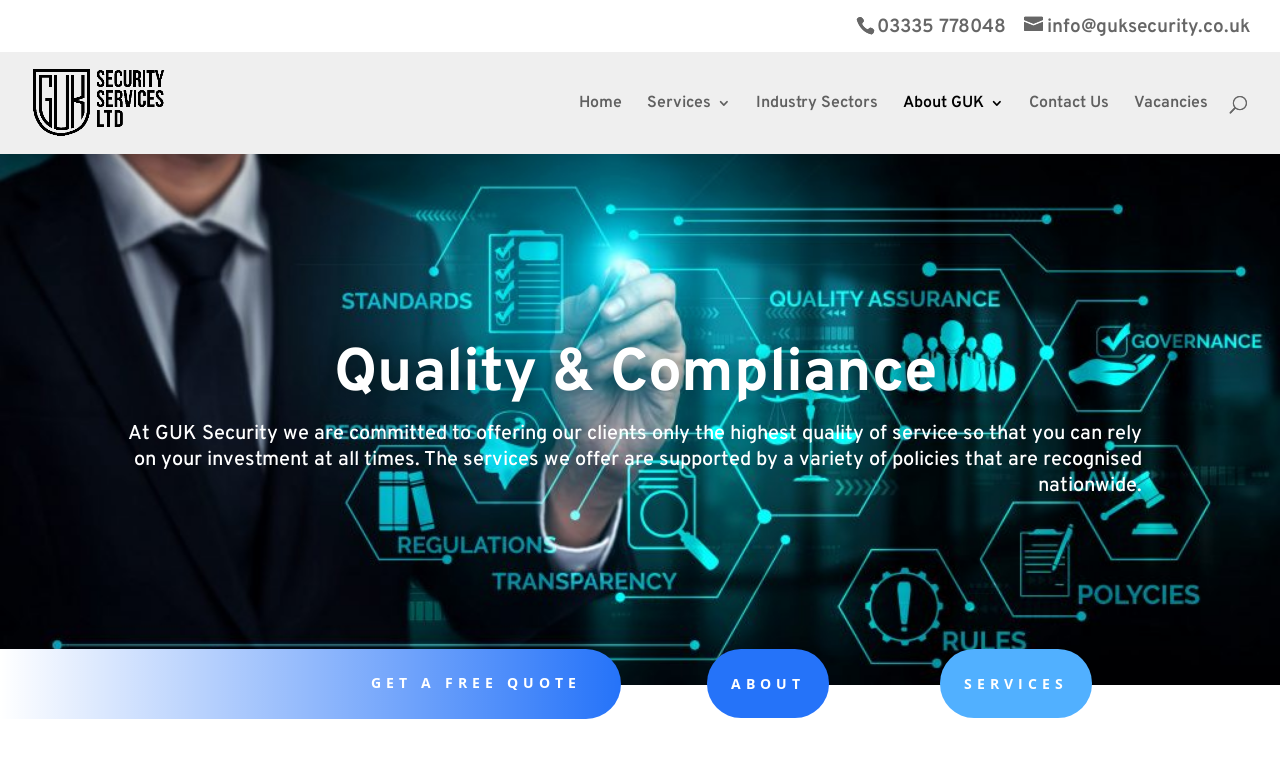

--- FILE ---
content_type: text/css
request_url: https://www.guksecurity.co.uk/wp-content/themes/Divi-child/style.css?ver=4.27.4
body_size: 1323
content:
/*
Theme Name: Divi Child
Theme URI: www.kafmedia.com
Template: Divi
Author: Kafui
Author URI: https://kafmedia.com
Description: Smart. Flexible. Beautiful. Divi is the most powerful theme in our collection.
Tags: responsive-layout,one-column,two-columns,three-columns,four-columns,left-sidebar,right-sidebar,custom-background,custom-colors,featured-images,full-width-template,post-formats,rtl-language-support,theme-options,threaded-comments,translation-ready
Version: 3.29.3.1571163736
Updated: 2019-10-15 19:22:16

*/

/*-----------Fixed Text/Button Over Slider----------*/ 

.fixed-text-over-slider {
	z-index: 999!important;
	margin-top: -400px!important; 
	position: absolute;
	width: 100%;
}

@media only screen and (max-width: 479px) { 

.fixed-text-over-slider {
    margin-top: -290px!important;
}

.fixed-text-over-slider h1 {
    font-size: 26px!important;
}

.slider-under-fixed-text {
    height: 350px!important; 
}

}


/*-----------Fixed Logo Over Slider----------*/ 

.fixed-logo-over-slider {
	z-index: 999!important;
	margin-top: -400px!important; 
	position: absolute;
	width: 100%;
}

@media only screen and (max-width: 479px) { 

.fixed-logo-over-slider {
    margin-top: -325px!important; 
}

.slider-under-fixed-logo {
    height: 350px!important;
}  

}

/*-----------Full Image Title Text and couter Display----------*/ 
.mfp-title {
    display: none;
}

.mfp-counter {
    display: none;
}

--- FILE ---
content_type: text/css
request_url: https://www.guksecurity.co.uk/wp-content/et-cache/1009/et-core-unified-deferred-1009.min.css?ver=1769538355
body_size: 10398
content:
div.et_pb_section.et_pb_section_0{background-blend-mode:multiply;background-image:url(https://www.guksecurity.co.uk/wp-content/uploads/2020/12/compliance-rule-law-regulation-graphic-interface-business-quality-policy-scaled.jpg)!important}.et_pb_section_0.et_pb_section{padding-top:0px;padding-bottom:0px;margin-top:0px;margin-bottom:0px;background-color:rgba(0,0,0,0.43)!important}.et_pb_fullwidth_header_0.et_pb_fullwidth_header .header-content h1,.et_pb_fullwidth_header_0.et_pb_fullwidth_header .header-content h2.et_pb_module_header,.et_pb_fullwidth_header_0.et_pb_fullwidth_header .header-content h3.et_pb_module_header,.et_pb_fullwidth_header_0.et_pb_fullwidth_header .header-content h4.et_pb_module_header,.et_pb_fullwidth_header_0.et_pb_fullwidth_header .header-content h5.et_pb_module_header,.et_pb_fullwidth_header_0.et_pb_fullwidth_header .header-content h6.et_pb_module_header{font-family:'Overpass',Helvetica,Arial,Lucida,sans-serif;font-size:60px;line-height:1.2em;text-align:center;text-shadow:0em 0em 0.3em rgba(0,0,0,0.4)}.et_pb_fullwidth_header_0.et_pb_fullwidth_header .et_pb_fullwidth_header_subhead{font-family:'Overpass',Helvetica,Arial,Lucida,sans-serif;font-size:20px;color:#FFFFFF!important;line-height:1.3em;text-align:right}.et_pb_fullwidth_header.et_pb_fullwidth_header_0{background-image:url(https://www.guksecurity.co.uk/wp-content/uploads/2020/12/compliance-rule-law-regulation-graphic-interface-business-quality-policy-1024x438.jpg)}.et_pb_fullwidth_header_0{padding-top:176px;padding-bottom:176px}body #page-container .et_pb_section .et_pb_fullwidth_header_0 .et_pb_button_one.et_pb_button{color:#FFFFFF!important;border-color:#FFFFFF;font-size:20px;font-family:'Overpass',Helvetica,Arial,Lucida,sans-serif!important;background-color:#0C71C3}body #page-container .et_pb_section .et_pb_fullwidth_header_0 .et_pb_button_one.et_pb_button:hover{padding-right:2em;padding-left:0.7em}body #page-container .et_pb_section .et_pb_fullwidth_header_0 .et_pb_button_one.et_pb_button,body #page-container .et_pb_section .et_pb_fullwidth_header_0 .et_pb_button_one.et_pb_button:hover{padding:0.3em 1em!important}body #page-container .et_pb_section .et_pb_fullwidth_header_0 .et_pb_button_one.et_pb_button:before,body #page-container .et_pb_section .et_pb_fullwidth_header_0 .et_pb_button_one.et_pb_button:after,body #page-container .et_pb_section .et_pb_button_0:before,body #page-container .et_pb_section .et_pb_button_0:after,body #page-container .et_pb_section .et_pb_button_1:before,body #page-container .et_pb_section .et_pb_button_1:after,body #page-container .et_pb_section .et_pb_button_2:before,body #page-container .et_pb_section .et_pb_button_2:after{display:none!important}.et_pb_section_1.et_pb_section{padding-top:0px;padding-bottom:0px;margin-top:-36px}.et_pb_section_1>.et_pb_row,.et_pb_section_1.et_section_specialty>.et_pb_row{width:100%;max-width:100%}.et_pb_column_0,.et_pb_column_1{padding-top:0px;padding-bottom:0px}.et_pb_blurb_0.et_pb_blurb .et_pb_module_header,.et_pb_blurb_0.et_pb_blurb .et_pb_module_header a{font-family:'Open Sans',Helvetica,Arial,Lucida,sans-serif;font-weight:700;text-transform:uppercase;font-size:14px;letter-spacing:5px;line-height:2em}.et_pb_blurb_0.et_pb_blurb{background-image:linear-gradient(90deg,#ffffff 0%,#2573f9 100%);background-color:#2573f9;border-radius:0 100px 100px 0;overflow:hidden;padding-top:20px!important;padding-right:40px!important;padding-bottom:12px!important;padding-left:40px!important}.et_pb_blurb_0 .et_pb_blurb_content{max-width:1100px}.et_pb_row_inner_0.et_pb_row_inner{padding-top:0px!important;padding-right:25%!important;padding-bottom:0px!important;padding-left:0px!important}.et_pb_column .et_pb_row_inner_0{padding-top:0;padding-right:25%;padding-bottom:0;padding-left:0px}.et_pb_button_0_wrapper .et_pb_button_0,.et_pb_button_0_wrapper .et_pb_button_0:hover,.et_pb_button_1_wrapper .et_pb_button_1,.et_pb_button_1_wrapper .et_pb_button_1:hover{padding-top:23px!important;padding-right:24px!important;padding-bottom:23px!important;padding-left:24px!important}body #page-container .et_pb_section .et_pb_button_0{color:#ffffff!important;border-width:0px!important;border-radius:100px;letter-spacing:5px;font-size:14px;font-family:'Open Sans',Helvetica,Arial,Lucida,sans-serif!important;font-weight:700!important;text-transform:uppercase!important;background-color:#2573f9}body #page-container .et_pb_section .et_pb_button_0:hover,body #page-container .et_pb_section .et_pb_button_1:hover{border-radius:100px!important;letter-spacing:5px!important;background-image:initial;background-color:#3980f9}.et_pb_button_0,.et_pb_button_1{transition:background-color 300ms ease 0ms,border-radius 300ms ease 0ms,letter-spacing 300ms ease 0ms}.et_pb_button_0,.et_pb_button_0:after,.et_pb_button_1,.et_pb_button_1:after,.et_pb_button_2,.et_pb_button_2:after{transition:all 300ms ease 0ms}body #page-container .et_pb_section .et_pb_button_1{color:#ffffff!important;border-width:0px!important;border-radius:100px;letter-spacing:5px;font-size:14px;font-family:'Open Sans',Helvetica,Arial,Lucida,sans-serif!important;font-weight:700!important;text-transform:uppercase!important;background-color:#51b0ff}.et_pb_row_0.et_pb_row{padding-top:0px!important;padding-bottom:0px!important;padding-top:0px;padding-bottom:0px}.et_pb_text_0.et_pb_text{color:rgba(0,0,0,0.02)!important}.et_pb_text_0{line-height:0.2em;font-family:'Share Tech',Helvetica,Arial,Lucida,sans-serif;font-size:100px;line-height:0.2em;margin-bottom:30px!important}.et_pb_text_0 h2{font-family:'Share Tech',Helvetica,Arial,Lucida,sans-serif;font-size:48px;line-height:1.4em}.et_pb_text_1{font-family:'Overpass',Helvetica,Arial,Lucida,sans-serif;font-size:16px}div.et_pb_section.et_pb_section_4{background-image:radial-gradient(circle at top right,#3122b2 0%,#00ffd8 100%)!important}.et_pb_section_4{overflow-x:visible;overflow-y:visible;z-index:10;position:relative}.et_pb_section_4.et_pb_section{padding-bottom:13vw}.et_pb_row_3{background-color:#ffffff;border-radius:10px 10px 10px 10px;overflow:hidden;border-style:none;box-shadow:0px 40px 60px -8px rgba(10,45,97,0.48)}.et_pb_row_3.et_pb_row{padding-top:0px!important;padding-bottom:0px!important;margin-top:-146px!important;margin-right:auto!important;margin-bottom:-2px!important;margin-left:auto!important;padding-top:0px;padding-bottom:0px}.et_pb_text_2 h1,.et_pb_text_3 h1{font-size:20px}.et_pb_text_2 h2,.et_pb_text_3 h2{font-family:'Overpass',Helvetica,Arial,Lucida,sans-serif;font-weight:900;font-size:40px;line-height:1.1em}.et_pb_blurb_1.et_pb_blurb .et_pb_module_header,.et_pb_blurb_1.et_pb_blurb .et_pb_module_header a{font-family:'Overpass',Helvetica,Arial,Lucida,sans-serif;font-weight:900;line-height:1.4em;text-align:left}.et_pb_blurb_1.et_pb_blurb p,.et_pb_blurb_2.et_pb_blurb p{line-height:1.8em}.et_pb_blurb_1.et_pb_blurb,.et_pb_blurb_2.et_pb_blurb{font-family:'Overpass',Helvetica,Arial,Lucida,sans-serif;font-weight:300;line-height:1.8em}.et_pb_blurb_1 .et-pb-icon,.et_pb_blurb_2 .et-pb-icon{font-size:24px;color:#006ac1;font-family:ETmodules!important;font-weight:400!important}.et_pb_blurb_2.et_pb_blurb .et_pb_module_header,.et_pb_blurb_2.et_pb_blurb .et_pb_module_header a{font-family:'Overpass',Helvetica,Arial,Lucida,sans-serif;font-weight:900;line-height:1.4em}.et_pb_text_4.et_pb_text{color:#0a2d61!important}.et_pb_text_4{font-family:'Overpass',Helvetica,Arial,Lucida,sans-serif;font-weight:300;font-size:18px}.et_pb_button_2_wrapper .et_pb_button_2,.et_pb_button_2_wrapper .et_pb_button_2:hover{padding-top:20px!important;padding-right:30px!important;padding-bottom:20px!important;padding-left:30px!important}body #page-container .et_pb_section .et_pb_button_2{color:#ffffff!important;border-width:0px!important;border-radius:100px;font-size:14px;font-family:'Overpass',Helvetica,Arial,Lucida,sans-serif!important;font-weight:900!important;text-transform:uppercase!important;background-image:radial-gradient(circle at top right,#003070 0%,#001f4c 100%)}.et_pb_button_2{box-shadow:0px 0px 0px -10px rgba(25,114,255,0.4);transition:box-shadow 300ms ease 0ms}.et_pb_button_2:hover{box-shadow:0px 10px 40px -10px rgba(25,114,255,0.4)}.et_pb_column_5{padding-top:60px;padding-right:40px;padding-bottom:60px;padding-left:40px}.et_pb_column_6{background-size:contain;background-position:left bottom 0px;background-image:url(https://www.guksecurity.co.uk/wp-content/uploads/2021/01/cyber-security-010-1.png),radial-gradient(circle at top right,#00f6ff 0%,#00ffbf 100%);padding-top:60px;padding-right:40px;padding-bottom:60px;padding-left:20%}@media only screen and (max-width:980px){.et_pb_fullwidth_header_0.et_pb_fullwidth_header .header-content h1,.et_pb_fullwidth_header_0.et_pb_fullwidth_header .header-content h2.et_pb_module_header,.et_pb_fullwidth_header_0.et_pb_fullwidth_header .header-content h3.et_pb_module_header,.et_pb_fullwidth_header_0.et_pb_fullwidth_header .header-content h4.et_pb_module_header,.et_pb_fullwidth_header_0.et_pb_fullwidth_header .header-content h5.et_pb_module_header,.et_pb_fullwidth_header_0.et_pb_fullwidth_header .header-content h6.et_pb_module_header{font-size:37px}.et_pb_fullwidth_header_0{padding-top:100px;padding-bottom:100px}.et_pb_row_inner_0.et_pb_row_inner,.et_pb_column .et_pb_row_inner_0{padding-right:10%!important;padding-left:10%!important}.et_pb_text_0{font-size:80px;margin-bottom:0px!important}.et_pb_text_2 h2,.et_pb_text_3 h2{font-size:38px}.et_pb_column_6{background-position:left top;background-image:url(http://zaib.sandbox.etdevs.com/divi/wp-content/uploads/sites/2/2019/06/cyber-security-11.png),radial-gradient(circle at top right,#00f6ff 0%,#00ffbf 100%);background-color:initial;padding-top:80px;padding-left:40px}}@media only screen and (max-width:767px){.et_pb_fullwidth_header_0.et_pb_fullwidth_header .header-content h1,.et_pb_fullwidth_header_0.et_pb_fullwidth_header .header-content h2.et_pb_module_header,.et_pb_fullwidth_header_0.et_pb_fullwidth_header .header-content h3.et_pb_module_header,.et_pb_fullwidth_header_0.et_pb_fullwidth_header .header-content h4.et_pb_module_header,.et_pb_fullwidth_header_0.et_pb_fullwidth_header .header-content h5.et_pb_module_header,.et_pb_fullwidth_header_0.et_pb_fullwidth_header .header-content h6.et_pb_module_header{font-size:28px}.et_pb_fullwidth_header_0{padding-top:100px;padding-bottom:100px}.et_pb_text_0{font-size:60px}.et_pb_text_0 h2{font-size:36px}.et_pb_text_2 h2,.et_pb_text_3 h2{font-size:26px}.et_pb_text_4{font-size:14px}}